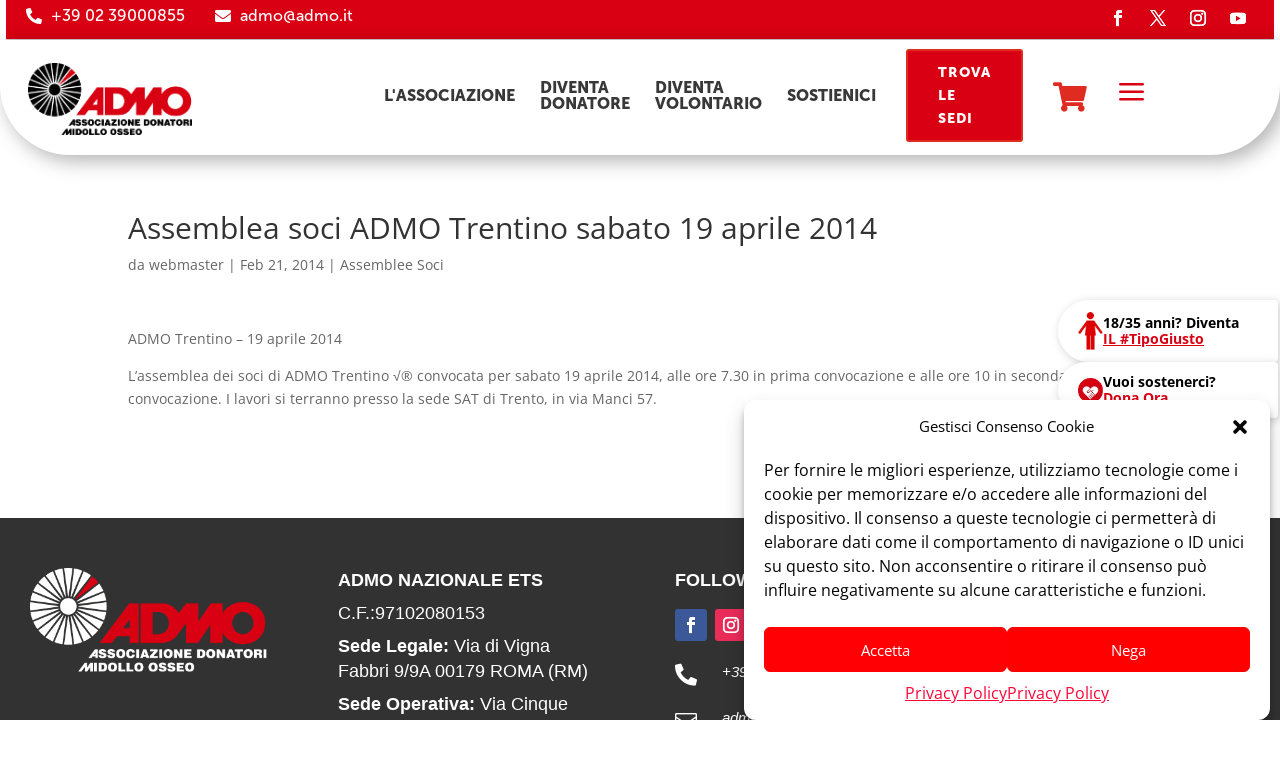

--- FILE ---
content_type: text/css
request_url: https://admo.it/wp-content/et-cache/3020/et-core-unified-tb-28186-tb-28190-deferred-3020.min.css?ver=1768567896
body_size: 2154
content:
@font-face{font-family:"Museo 500";font-display:swap;src:url("https://admo.it/wp-content/uploads/et-fonts/MuseoSans-500.otf") format("opentype")}@font-face{font-family:"Museo 900";font-display:swap;src:url("https://admo.it/wp-content/uploads/et-fonts/MuseoSans-900.otf") format("opentype")}.et_pb_section_0_tb_header.et_pb_section{padding-bottom:0px}.et_pb_row_0_tb_header{background-color:#d80012;border-bottom-width:1px;border-bottom-color:#cccccc;display:flex;align-items:center;flex-wrap:wrap}.et_pb_row_0_tb_header.et_pb_row{padding-top:5px!important;padding-bottom:5px!important;margin-top:-54px!important;margin-right:auto!important;margin-left:auto!important;padding-top:5px;padding-bottom:5px}.et_pb_row_0_tb_header,body #page-container .et-db #et-boc .et-l .et_pb_row_0_tb_header.et_pb_row,body.et_pb_pagebuilder_layout.single #page-container #et-boc .et-l .et_pb_row_0_tb_header.et_pb_row,body.et_pb_pagebuilder_layout.single.et_full_width_page #page-container #et-boc .et-l .et_pb_row_0_tb_header.et_pb_row{width:99%;max-width:2560px}.et_pb_blurb_0_tb_header.et_pb_blurb .et_pb_module_header,.et_pb_blurb_0_tb_header.et_pb_blurb .et_pb_module_header a,.et_pb_blurb_1_tb_header.et_pb_blurb .et_pb_module_header,.et_pb_blurb_1_tb_header.et_pb_blurb .et_pb_module_header a{font-family:'Museo 500',Helvetica,Arial,Lucida,sans-serif;font-size:16px;color:#FFFFFF!important}.et_pb_blurb_0_tb_header.et_pb_blurb{font-family:'Poppins',Helvetica,Arial,Lucida,sans-serif;padding-top:5px!important;padding-right:30px!important;margin-bottom:0px!important;margin-left:20px!important}.et_pb_blurb_0_tb_header.et_pb_blurb .et_pb_main_blurb_image,.et_pb_blurb_1_tb_header.et_pb_blurb .et_pb_main_blurb_image{width:16px}.et_pb_blurb_0_tb_header .et-pb-icon,.et_pb_blurb_1_tb_header .et-pb-icon{font-size:16px;color:#FFFFFF;font-family:FontAwesome!important;font-weight:900!important}.et_pb_blurb_1_tb_header.et_pb_blurb{font-family:'Poppins',Helvetica,Arial,Lucida,sans-serif;padding-top:5px!important;padding-right:30px!important;margin-bottom:0px!important}.et_pb_code_0_tb_header,.et_pb_code_1_tb_header{padding-top:0px;padding-bottom:0px;margin-top:0px!important;margin-bottom:0px!important}.et_pb_social_media_follow_network_0_tb_header a.icon,.et_pb_social_media_follow_network_1_tb_header a.icon,.et_pb_social_media_follow_network_2_tb_header a.icon,.et_pb_social_media_follow_network_3_tb_header a.icon{transition:background-color 300ms ease 0ms,background-image 300ms ease 0ms}ul.et_pb_social_media_follow_0_tb_header{margin-right:20px!important;margin-bottom:0px!important}.et_pb_social_media_follow_0_tb_header li a.icon:before,.et_pb_menu_0_tb_header.et_pb_menu ul li a,.et_pb_menu_0_tb_header.et_pb_menu .nav li ul a{transition:color 300ms ease 0ms}ul.et_pb_social_media_follow_0_tb_header li{margin-bottom:0}.et_pb_social_media_follow_0_tb_header li.et_pb_social_icon a.icon:before{color:#FFFFFF}.et_pb_social_media_follow_0_tb_header li.et_pb_social_icon a.icon:hover:before{color:#ffffff}.et_pb_row_1_tb_header{background-color:#FFFFFF;border-radius:0 0 70px 70px;overflow:hidden;box-shadow:6px 6px 20px 0px rgba(0,0,0,0.3);bottom:0px;top:auto;left:0px;right:auto;transition:background-color 300ms ease 0ms,background-image 300ms ease 0ms;display:flex;align-items:center}.et_pb_sticky.et_pb_row_1_tb_header{background-image:initial;background-color:#FFFFFF;box-shadow:6px 6px 20px 0px rgba(0,0,0,0.3)}.et_pb_row_1_tb_header,body #page-container .et-db #et-boc .et-l .et_pb_row_1_tb_header.et_pb_row,body.et_pb_pagebuilder_layout.single #page-container #et-boc .et-l .et_pb_row_1_tb_header.et_pb_row,body.et_pb_pagebuilder_layout.single.et_full_width_page #page-container #et-boc .et-l .et_pb_row_1_tb_header.et_pb_row,.et_pb_row_2_tb_header,body #page-container .et-db #et-boc .et-l .et_pb_row_2_tb_header.et_pb_row,body.et_pb_pagebuilder_layout.single #page-container #et-boc .et-l .et_pb_row_2_tb_header.et_pb_row,body.et_pb_pagebuilder_layout.single.et_full_width_page #page-container #et-boc .et-l .et_pb_row_2_tb_header.et_pb_row{width:100%;max-width:100%}.et_pb_image_0_tb_header{padding-top:0px;padding-bottom:0px;padding-left:0px;margin-top:-2px!important;margin-right:94px!important;margin-left:-100px!important;width:60%;text-align:left;margin-left:0}.et_pb_code_3_tb_header{padding-top:12px;padding-bottom:0px;margin-top:-30px!important;margin-bottom:-4px!important}.et_pb_blurb_2_tb_header.et_pb_blurb .et_pb_module_header,.et_pb_blurb_2_tb_header.et_pb_blurb .et_pb_module_header a{font-family:'Museo 900',Helvetica,Arial,Lucida,sans-serif;text-transform:uppercase;font-size:16px;color:#383838!important}.et_pb_blurb_2_tb_header.et_pb_blurb,.et_pb_blurb_3_tb_header.et_pb_blurb,.et_pb_blurb_4_tb_header.et_pb_blurb,.et_pb_blurb_5_tb_header.et_pb_blurb{font-family:'Museo font sans 900',sans-serif;margin-right:30px!important;margin-bottom:0px!important}.et_pb_blurb_2_tb_header.et_pb_blurb .et_pb_module_header,.et_pb_blurb_3_tb_header.et_pb_blurb .et_pb_module_header,.et_pb_blurb_4_tb_header.et_pb_blurb .et_pb_module_header,.et_pb_blurb_5_tb_header.et_pb_blurb .et_pb_module_header{margin-left:-20px;padding-bottom:0}.et_pb_blurb_2_tb_header .et_pb_main_blurb_image .et_pb_image_wrap,.et_pb_blurb_3_tb_header .et_pb_main_blurb_image .et_pb_image_wrap,.et_pb_blurb_4_tb_header .et_pb_main_blurb_image .et_pb_image_wrap,.et_pb_blurb_5_tb_header .et_pb_main_blurb_image .et_pb_image_wrap{width:20px}.et_pb_blurb_3_tb_header.et_pb_blurb .et_pb_module_header,.et_pb_blurb_3_tb_header.et_pb_blurb .et_pb_module_header a,.et_pb_blurb_4_tb_header.et_pb_blurb .et_pb_module_header,.et_pb_blurb_4_tb_header.et_pb_blurb .et_pb_module_header a,.et_pb_blurb_5_tb_header.et_pb_blurb .et_pb_module_header,.et_pb_blurb_5_tb_header.et_pb_blurb .et_pb_module_header a{font-family:'Museo 900',Helvetica,Arial,Lucida,sans-serif;font-size:16px;color:#383838!important}.et_pb_button_0_tb_header_wrapper .et_pb_button_0_tb_header,.et_pb_button_0_tb_header_wrapper .et_pb_button_0_tb_header:hover{padding-top:10px!important;padding-right:30px!important;padding-bottom:10px!important;padding-left:30px!important}.et_pb_button_0_tb_header_wrapper{margin-right:30px!important;margin-bottom:0px!important}body #page-container .et_pb_section .et_pb_button_0_tb_header{color:#FFFFFF!important;border-width:2px!important;border-color:#E02B20;letter-spacing:1px;font-size:14px;font-family:'Museo 900',Helvetica,Arial,Lucida,sans-serif!important;text-transform:uppercase!important;background-color:#d80012}body #page-container .et_pb_section .et_pb_button_0_tb_header:hover{font-size:14px!important;background-image:initial;background-color:#E02B20}body #page-container .et_pb_section .et_pb_button_0_tb_header:before,body #page-container .et_pb_section .et_pb_button_0_tb_header:after{display:none!important}.et_pb_button_0_tb_header{transition:font-size 300ms ease 0ms,line-height 300ms ease 0ms,padding 300ms ease 0ms,background-color 300ms ease 0ms}.et_pb_button_0_tb_header,.et_pb_button_0_tb_header:after{transition:all 300ms ease 0ms}.et_pb_icon_0_tb_header{margin-top:20px!important;margin-right:25px!important;text-align:center}.et_pb_icon_0_tb_header .et_pb_icon_wrap .et-pb-icon{font-family:FontAwesome!important;font-weight:900!important;color:#E02B20;font-size:30px}.et_pb_blurb_6_tb_header.et_pb_blurb{padding-top:0px!important;padding-bottom:0px!important;margin-top:10px!important;margin-bottom:10px!important}.et_pb_blurb_6_tb_header .et-pb-icon{transition:color 300ms ease 0ms;font-size:40px;color:#d80012;font-family:ETmodules!important;font-weight:400!important}.et_pb_blurb_6_tb_header .et_pb_blurb_content,.et_pb_blurb_7_tb_header .et_pb_blurb_content{text-align:right}.et_pb_blurb_6_tb_header:hover .et-pb-icon,.et_pb_blurb_7_tb_header:hover .et-pb-icon{color:#000000}.et_pb_row_2_tb_header{background-color:rgba(224,43,32,0.95);height:100vh;z-index:9999999999!important;position:fixed!important;top:0px;bottom:auto;left:0px;right:auto}.et_pb_row_2_tb_header.et_pb_row{padding-top:0px!important;padding-bottom:0px!important;padding-top:0px;padding-bottom:0px}body.logged-in.admin-bar .et_pb_row_2_tb_header{top:calc(0px + 32px)}.et_pb_blurb_7_tb_header.et_pb_blurb{padding-top:10px!important;padding-bottom:10px!important;margin-top:0px!important;margin-bottom:0px!important;width:100%}.et_pb_blurb_7_tb_header{position:absolute!important;top:10%;bottom:auto;right:0px;left:auto}.et_pb_blurb_7_tb_header .et-pb-icon{transition:color 300ms ease 0ms;font-size:41px;color:#FFFFFF;font-family:ETmodules!important;font-weight:400!important}.et_pb_menu_0_tb_header.et_pb_menu ul li a{font-family:'Poppins',Helvetica,Arial,Lucida,sans-serif;font-weight:700;font-size:30px;color:#FFFFFF!important;line-height:1.2em}.et_pb_menu_0_tb_header.et_pb_menu ul li:hover>a,.et_pb_menu_0_tb_header.et_pb_menu .nav li ul.sub-menu a:hover{color:#000000!important}.et_pb_menu_0_tb_header.et_pb_menu{background-color:rgba(0,0,0,0)}.et_pb_menu_0_tb_header{padding-top:10px;padding-bottom:10px}.et_pb_menu_0_tb_header.et_pb_menu ul li.current-menu-item a,.et_pb_menu_0_tb_header.et_pb_menu .nav li ul.sub-menu a,.et_pb_menu_0_tb_header.et_pb_menu .nav li ul.sub-menu li.current-menu-item a{color:#FFFFFF!important}.et_pb_menu_0_tb_header.et_pb_menu .nav li ul,.et_pb_menu_0_tb_header.et_pb_menu .et_mobile_menu,.et_pb_menu_0_tb_header.et_pb_menu .et_mobile_menu ul{background-color:rgba(0,0,0,0)!important}.et_pb_menu_0_tb_header.et_pb_menu nav>ul>li>a:hover,.et_pb_menu_0_tb_header.et_pb_menu nav>ul>li li a:hover{opacity:1}.et_pb_menu_0_tb_header .et_pb_menu_inner_container>.et_pb_menu__logo-wrap,.et_pb_menu_0_tb_header .et_pb_menu__logo-slot{width:auto;max-width:100%}.et_pb_menu_0_tb_header .et_pb_menu_inner_container>.et_pb_menu__logo-wrap .et_pb_menu__logo img,.et_pb_menu_0_tb_header .et_pb_menu__logo-slot .et_pb_menu__logo-wrap img{height:auto;max-height:none}.et_pb_menu_0_tb_header .mobile_nav .mobile_menu_bar:before,.et_pb_menu_0_tb_header .et_pb_menu__icon.et_pb_menu__search-button,.et_pb_menu_0_tb_header .et_pb_menu__icon.et_pb_menu__close-search-button,.et_pb_menu_0_tb_header .et_pb_menu__icon.et_pb_menu__cart-button{color:#7EBEC5}.et_pb_social_media_follow_network_0_tb_header a.icon:hover,.et_pb_social_media_follow_network_1_tb_header a.icon:hover,.et_pb_social_media_follow_network_2_tb_header a.icon:hover,.et_pb_social_media_follow_network_3_tb_header a.icon:hover{background-image:initial!important;background-color:#383838!important}.et_pb_column_2_tb_header{padding-left:10%;margin-bottom:0}.et_pb_column_3_tb_header{padding-right:10%;margin-bottom:0;display:flex;align-items:center;justify-content:flex-end}.et_pb_row_1_tb_header.et_pb_row{padding-top:9px!important;padding-bottom:13px!important;margin-left:auto!important;margin-right:auto!important;padding-top:9px;padding-bottom:13px}.et_pb_menu_0_tb_header.et_pb_module{margin-left:auto!important;margin-right:auto!important}@media only screen and (min-width:981px){.et_pb_column_0_tb_header{display:flex;align-items:center;flex-wrap:wrap}.et_pb_blurb_0_tb_header.et_pb_blurb .et_pb_module_header,.et_pb_blurb_1_tb_header.et_pb_blurb .et_pb_module_header{margin-left:-6px}}@media only screen and (max-width:980px){.et_pb_row_0_tb_header{border-bottom-width:1px;border-bottom-color:#cccccc}.et_pb_column_0_tb_header{display:flex;align-items:center;flex-wrap:wrap;justify-content:center;margin-bottom:0}.et_pb_blurb_0_tb_header.et_pb_blurb{padding-right:0px!important;padding-left:0px!important;margin-top:-10px!important}.et_pb_blurb_0_tb_header.et_pb_blurb .et_pb_module_header,.et_pb_blurb_1_tb_header.et_pb_blurb .et_pb_module_header{display:none}.et_pb_blurb_1_tb_header.et_pb_blurb{padding-right:0px!important;padding-left:0px!important;margin-top:-10px!important;margin-left:10px!important}.et_pb_row_1_tb_header{background-image:initial}.et_pb_image_0_tb_header{margin-right:94px!important;margin-left:-100px!important}.et_pb_image_0_tb_header .et_pb_image_wrap img{width:auto}.et_pb_icon_0_tb_header{margin-left:auto;margin-right:auto}body.logged-in.admin-bar .et_pb_blurb_7_tb_header{top:10px}.et_pb_blurb_7_tb_header{top:10px;bottom:auto;right:0px;left:auto;transform:translateX(0px) translateY(0px)}.et_pb_menu_0_tb_header.et_pb_menu ul li a{color:#FFFFFF!important}.et_pb_menu_0_tb_header{width:80%}.et_pb_column_2_tb_header{padding-left:5%}.et_pb_column_3_tb_header{padding-right:5%}}@media only screen and (min-width:768px) and (max-width:980px){.et_pb_blurb_2_tb_header,.et_pb_blurb_3_tb_header,.et_pb_blurb_4_tb_header,.et_pb_blurb_5_tb_header{display:none!important}}@media only screen and (max-width:767px){.et_pb_row_0_tb_header{border-bottom-width:1px;border-bottom-color:#cccccc}.et_pb_column_0_tb_header{display:flex;align-items:center;flex-wrap:wrap;justify-content:center;margin-bottom:0}.et_pb_blurb_0_tb_header.et_pb_blurb{margin-left:20px!important}.et_pb_blurb_0_tb_header.et_pb_blurb .et_pb_module_header,.et_pb_blurb_1_tb_header.et_pb_blurb .et_pb_module_header{display:none}.et_pb_row_1_tb_header{background-image:initial}.et_pb_image_0_tb_header{margin-left:0px!important}.et_pb_image_0_tb_header .et_pb_image_wrap img{width:auto}.et_pb_blurb_2_tb_header,.et_pb_blurb_3_tb_header,.et_pb_blurb_4_tb_header,.et_pb_blurb_5_tb_header,.et_pb_button_0_tb_header{display:none!important}.et_pb_icon_0_tb_header{margin-left:auto;margin-right:auto}body.logged-in.admin-bar .et_pb_blurb_7_tb_header{top:10px}.et_pb_blurb_7_tb_header{top:10px;bottom:auto;right:0px;left:auto;transform:translateX(0px) translateY(0px)}.et_pb_menu_0_tb_header.et_pb_menu ul li a{color:#FFFFFF!important}.et_pb_column_2_tb_header{padding-left:5%}.et_pb_column_3_tb_header{padding-right:5%}}@font-face{font-family:"Museo 500";font-display:swap;src:url("https://admo.it/wp-content/uploads/et-fonts/MuseoSans-500.otf") format("opentype")}@font-face{font-family:"Museo 900";font-display:swap;src:url("https://admo.it/wp-content/uploads/et-fonts/MuseoSans-900.otf") format("opentype")}.et_pb_section_0_tb_footer.et_pb_section{padding-top:0px;padding-bottom:0px;background-color:#333232!important}.et_pb_row_0_tb_footer.et_pb_row{padding-top:50px!important;padding-bottom:50px!important;padding-top:50px;padding-bottom:50px}.et_pb_row_0_tb_footer,body #page-container .et-db #et-boc .et-l .et_pb_row_0_tb_footer.et_pb_row,body.et_pb_pagebuilder_layout.single #page-container #et-boc .et-l .et_pb_row_0_tb_footer.et_pb_row,body.et_pb_pagebuilder_layout.single.et_full_width_page #page-container #et-boc .et-l .et_pb_row_0_tb_footer.et_pb_row{width:100%;max-width:1767px}.et_pb_image_0_tb_footer{padding-left:0px;margin-left:30px!important;max-width:100%;text-align:left;margin-left:0}.et_pb_text_0_tb_footer.et_pb_text,.et_pb_text_1_tb_footer.et_pb_text,.et_pb_text_2_tb_footer.et_pb_text,.et_pb_text_3_tb_footer.et_pb_text,.et_pb_text_4_tb_footer.et_pb_text,.et_pb_text_5_tb_footer.et_pb_text,.et_pb_text_6_tb_footer.et_pb_text{color:#FFFFFF!important}.et_pb_text_0_tb_footer{line-height:1.4em;font-family:'museo 700',sans-serif;font-weight:700;font-size:18px;line-height:1.4em;margin-bottom:8px!important}.et_pb_text_1_tb_footer{line-height:1.4em;font-family:'museo 700',sans-serif;font-weight:300;font-size:18px;line-height:1.4em;margin-bottom:8px!important}.et_pb_text_2_tb_footer,.et_pb_text_3_tb_footer{line-height:1.4em;font-family:'museo 700',sans-serif;font-weight:100;font-size:18px;line-height:1.4em;margin-bottom:8px!important}.et_pb_text_4_tb_footer{line-height:1.4em;font-family:'museo 700',sans-serif;font-weight:800;font-size:18px;line-height:1.4em;margin-bottom:8px!important}ul.et_pb_social_media_follow_0_tb_footer{padding-right:0px!important;margin-top:16px!important;margin-right:86px!important;margin-bottom:15px!important}.et_pb_blurb_0_tb_footer.et_pb_blurb .et_pb_module_header,.et_pb_blurb_0_tb_footer.et_pb_blurb .et_pb_module_header a,.et_pb_blurb_1_tb_footer.et_pb_blurb .et_pb_module_header,.et_pb_blurb_1_tb_footer.et_pb_blurb .et_pb_module_header a{font-family:'museo 700',sans-serif;font-weight:300;font-style:italic;color:#FFFFFF!important}.et_pb_blurb_0_tb_footer.et_pb_blurb{margin-top:4px!important;margin-bottom:41px!important}.et_pb_blurb_0_tb_footer .et-pb-icon{font-size:22px;color:#FFFFFF;font-family:FontAwesome!important;font-weight:900!important}.et_pb_blurb_1_tb_footer.et_pb_blurb{margin-top:-20px!important}.et_pb_blurb_1_tb_footer .et-pb-icon{font-size:22px;color:#FFFFFF;font-family:ETmodules!important;font-weight:400!important}.et_pb_text_5_tb_footer{line-height:1.4em;font-family:'museo 700',sans-serif;font-weight:100;font-size:18px;line-height:1.4em;padding-top:0px!important;margin-bottom:8px!important}.et_pb_text_6_tb_footer{line-height:1.4em;font-family:'museo 700',sans-serif;font-weight:100;font-size:11px;line-height:1.4em;padding-top:38px!important;padding-bottom:15px!important;margin-bottom:8px!important}.et_pb_social_media_follow_network_0_tb_footer a.icon{background-color:#3b5998!important}.et_pb_social_media_follow_network_1_tb_footer a.icon{background-color:#ea2c59!important}.et_pb_social_media_follow_network_2_tb_footer a.icon{background-color:#007bb6!important}.et_pb_social_media_follow_network_3_tb_footer a.icon{background-color:#a82400!important}@media only screen and (max-width:980px){.et_pb_image_0_tb_footer{margin-left:30px!important}.et_pb_image_0_tb_footer .et_pb_image_wrap img{width:auto}.et_pb_text_2_tb_footer{font-size:18px}}@media only screen and (max-width:767px){.et_pb_image_0_tb_footer{margin-left:0px!important;width:70%}.et_pb_image_0_tb_footer .et_pb_image_wrap img{width:auto}.et_pb_text_2_tb_footer{font-size:18px}.et_pb_blurb_0_tb_footer.et_pb_blurb .et_pb_module_header,.et_pb_blurb_0_tb_footer.et_pb_blurb .et_pb_module_header a,.et_pb_blurb_1_tb_footer.et_pb_blurb .et_pb_module_header,.et_pb_blurb_1_tb_footer.et_pb_blurb .et_pb_module_header a{text-align:center}.et_pb_image_0_tb_footer.et_pb_module{margin-left:auto!important;margin-right:auto!important}}@font-face{font-family:"Museo 500";font-display:swap;src:url("https://admo.it/wp-content/uploads/et-fonts/MuseoSans-500.otf") format("opentype")}@font-face{font-family:"Museo 900";font-display:swap;src:url("https://admo.it/wp-content/uploads/et-fonts/MuseoSans-900.otf") format("opentype")}.ba_logo_grid_child_0 .dtq-logo-grid__item,.ba_logo_grid_child_1 .dtq-logo-grid__item,.ba_logo_grid_child_2 .dtq-logo-grid__item,.ba_logo_grid_child_3 .dtq-logo-grid__item,.ba_logo_grid_child_4 .dtq-logo-grid__item,.ba_logo_grid_child_5 .dtq-logo-grid__item,.ba_logo_grid_child_6 .dtq-logo-grid__item,.ba_logo_grid_child_7 .dtq-logo-grid__item,.ba_logo_grid_child_8 .dtq-logo-grid__item{background-color:#e2e5ed!important;padding-top:50px!important;padding-right:50px!important;padding-bottom:50px!important;padding-left:50px!important}